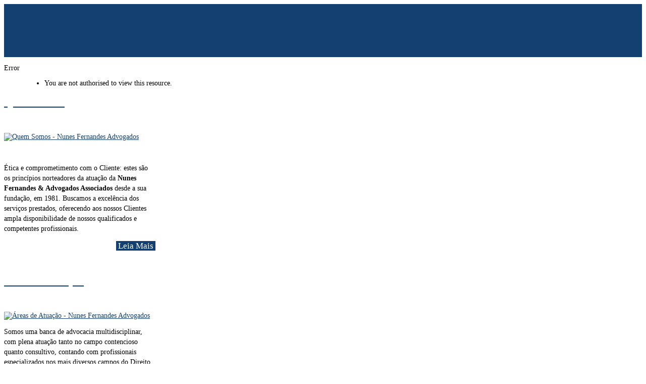

--- FILE ---
content_type: text/html; charset=utf-8
request_url: http://nunesfernandes.com.br/nunes-fernandes/nossa-equipe/98-institucional/nossa-equipe/colaboradores/147-euziete-da-silva-santana
body_size: 4029
content:
<!DOCTYPE html>
<html xml:lang="en-gb" lang="en-gb" dir="ltr">
<head>
  <base href="http://nunesfernandes.com.br/nunes-fernandes/nossa-equipe/98-institucional/nossa-equipe/colaboradores/147-euziete-da-silva-santana" />
  <meta http-equiv="content-type" content="text/html; charset=utf-8" />
  <meta name="keywords" content="direito administrativo, direito de família, advogado, advogados, advogados de família, advogado trabalhista, escritório de advocacia, escritórios de advogados." />
  <meta name="viewport" content="width=device-width, initial-scale=1.0, maximum-scale=1.0, user-scalable=no" />
  <title></title>
  <link href="/templates/pretium/favicon.ico" rel="shortcut icon" type="image/vnd.microsoft.icon" />
  <link rel="stylesheet" href="/cache/widgetkit/widgetkit-cd30ba66.css" type="text/css" />
  <link rel="stylesheet" href="http://nunesfernandes.com.br/templates/pretium/css_compiled/template-royal.css" type="text/css" />
  <style type="text/css">
body{font-size:14px;}.horiznav li li,.horiznav ul ul a, .horiznav li ul,.YJSG_listContainer{width:200px;}.horiznav li ul ul,.subul_main.group_holder ul.subul_main ul.subul_main, .subul_main.group_holder ul.subul_main ul.subul_main ul.subul_main, .subul_main.group_holder ul.subul_main ul.subul_main ul.subul_main ul.subul_main,.horiznav li li li:hover ul.dropline{margin-top: -32px!important;margin-left:95%!important;}a,.top_menu ul.subul_main li a,.yj1 .h2_holder:before,.yj1 .module_title,.graybg .yj1 .h2_holder:before,.yjsquare.yj5 h2.module_title,#Youdeveloperslider .title a:hover,.YouBricks_content .YouBricks_box_in .item_title,.YouBricks_content a#yjbricks_getmore,.services p.item_intro span,.newsitem_text span,#yjsg7 a:hover[class*="icon-"].item,.validators{color:#144071;}.button,.button:hover,.validate,a.readon,a.hover,a.focus,.top_menu ul.subul_main li a:hover,.top_menu ul.subul_main li a.activepath,div#mmenu_holder,.topgridbg,.gridOut,.gridOut .yj1 .h2_holder:before,.yjsquare.yj4,#Youdeveloperslider .navigator li.selected,a.yjd_preadmore,.YouBricks span.fadeover,.YouBricks_content .YouBricks_box_in a.item_readmore,.more_info,a.subCategoryMore,ul.yjportfolioFilter li a:hover,ul.yjportfolioFilter li a.selected,.yjportfolioC div.yjportfolioIntro,.itemDateExtraIn,.k2ReadMore,div.itemCommentsForm form input#submitCommentButton,span.hasEffect.effectBg,div.k2TagCloudBlock a,div.k2TagCloudBlock a:hover,div.k2TagCloudBlock a:hover,.intro_paragraph span,ul.itemTags li a,.circle-box,.headerbg.hbgbase{background:#144071;}.gridIcon{color:#10345b;}.gridOut.textlight .intro_paragraph span{background:#010305;}.gridOut.textdark .intro_paragraph span{background:#2b7ed9;}#footer a,#yjsg7 a:hover{color:#144071;}.more_info{background:#144071;}.topgridbg{background-color:#144071;background-image:none;}.yjsgsitew{width:1200px;}.yjsgheadergw{width:71.92%;}
  </style>
  <script src="/media/system/js/mootools-core.js" type="text/javascript"></script>
  <script src="/media/system/js/core.js" type="text/javascript"></script>
  <script src="/media/system/js/caption.js" type="text/javascript"></script>
  <script src="/media/widgetkit/js/jquery.js" type="text/javascript"></script>
  <script src="/cache/widgetkit/widgetkit-a4b55f4a.js" type="text/javascript"></script>
  <script src="/media/system/js/mootools-more.js" type="text/javascript"></script>
  <script src="/media/jui/js/jquery.min.js" type="text/javascript"></script>
  <script src="/media/jui/js/jquery-noconflict.js" type="text/javascript"></script>
  <script src="/media/jui/js/bootstrap.min.js" type="text/javascript"></script>
  <script src="http://nunesfernandes.com.br/templates/pretium/src/yjresponsive.js" type="text/javascript"></script>
  <script src="http://nunesfernandes.com.br/templates/pretium/src/mouseover13.js" type="text/javascript"></script>
  <script src="http://nunesfernandes.com.br/templates/pretium/src/sitescripts.js" type="text/javascript"></script>
  <script src="http://nunesfernandes.com.br/templates/pretium/src/video-js/video.min.js" type="text/javascript"></script>
  <script src="http://nunesfernandes.com.br/templates/pretium/src/video-js/vimeo.js" type="text/javascript"></script>
  <script src="http://nunesfernandes.com.br/templates/pretium/src/video-js/youtube.js" type="text/javascript"></script>
  <script src="http://nunesfernandes.com.br/templates/pretium/src/jquery.backstretch.js" type="text/javascript"></script>
  <script src="http://nunesfernandes.com.br/templates/pretium/src/styles.js" type="text/javascript"></script>
  <script type="text/javascript">
window.addEvent('load', function() {
				new JCaption('img.caption');
			});
  </script>
</head>
<body id="stylef6" class="yjsgbody style_royal yjsgbr-chrome  textlight">
	<div id="layout_type" class=" fullwidth">
		<div class="topgridbg">
			<div class="site_ret">
				<div class="headerbg hbgtrans">
					<div id="centertop" class="yjsgsitew">
						 <!--header-->
<div id="header" style="height:105px;">
      <div id="logo" class="png" style="height:105px;width:28.08%;">
           <a href="http://nunesfernandes.com.br/" style="height:105px;"></a>
          </div>
    <!-- end logo -->
   <!--top menu-->
<div id="yjsgheadergrid" style="width:71.92%;">
    <div id="topmenu_holder" class="yjsgmega">
      <div class="top_menu">
          <div id="horiznav" class="horiznav"></div>
      </div>
  </div>
   </div>
<!-- end top menu -->
	<div class="yjsg-clear-all"></div>
</div>
  <!-- end header -->
											</div>
					<!-- end centartop-->
				</div>
							</div>
		</div>
												<div class="center_out">
			<div id="centerbottom" class="yjsgsitew">
				<!--MAIN LAYOUT HOLDER -->
<div id="holder2">
  <!-- messages -->
  
<div id="system-message-container">
<dl id="system-message">
<dt class="error">Error</dt>
<dd class="error message">
	<ul>
		<li>You are not authorised to view this resource.</li>
	</ul>
</dd>
</dl>
</div>
  <!-- end messages -->
  <!-- MID BLOCK -->
  <div id="midblock" style="width:75%;">
    <div class="insidem">
                  <!-- component -->
      
      <!-- end component -->
            	  <div class="clearm"></div>
    </div>
    <!-- end mid block insidem class -->
  </div>
  <!-- end mid block div -->

    <!-- right block -->
  <div id="rightblock" style="width:25%;">
    <div class="inside">
      <div class="yjsquare yj6">
    <div class="yjsquare_in"><h2><a href="/nunes-fernandes/quem-somos"><span style="color: #ffffff;"><span style="color: #ffffff;">Quem Somos</span></span></a><a href="/component/content/91-institucional/120-quem-somos?Itemid=314"></a></h2>
<p>&nbsp;</p>
<p style="text-align: justify;"><a href="/nunes-fernandes/quem-somos"><img src="/images/quem-somos.jpg" alt="Quem Somos - Nunes Fernandes Advogados" title="Quem Somos - Nunes Fernandes Advogados" style="display: block; margin-left: auto; margin-right: auto; margin-bottom: 7px;" /></a></p>
<p>&nbsp;</p>
<p><span style="text-align: justify; line-height: 20px;">Ética e comprometimento com o Cliente: estes são os princípios norteadores da atuação da </span><strong style="text-align: justify; line-height: 20px;">Nunes Fernandes &amp; Advogados Associados</strong><span style="text-align: justify; line-height: 20px;"> desde a sua fundação, em 1981. Buscamos a excelência dos serviços prestados, oferecendo aos nossos Clientes ampla disponibilidade de nossos qualificados e competentes profissionais.</span></p>
<p style="text-align: right;"><span style="font-size: 13pt;"><span 15pt="" style="background-color: #144071;">&nbsp;<a href="/nunes-fernandes/quem-somos"><span style="color: #ffffff;">Leia Mais</span></a></span><span 15pt="" style="background-color: #144071;">&nbsp;</span></span></p>
<p>&nbsp;</p>
<h2 style="text-align: justify;"><a href="/areas-de-atuacao"><span 15pt="" style="color: #ffffff;"><span style="color: #ffffff;">Áreas de Atuação</span></span></a></h2>
<p>&nbsp;</p>
<p style="text-align: justify;"><a href="/areas-de-atuacao"><img src="/images/areas-de-atuacao.jpg" alt="Áreas de Atuação - Nunes Fernandes Advogados" title="Áreas de Atuação - Nunes Fernandes Advogados" style="display: block; margin-left: auto; margin-right: auto; margin-bottom: 7px;" /></a></p>
<p><span style="text-align: justify; line-height: 20px;">Somos uma banca de advocacia multidisciplinar, com plena atuação tanto no campo contencioso quanto consultivo, contando com profissionais especializados nos mais diversos campos do Direito. Nosso maior diferencial é a advocacia Empresarial, com particular destaque no Direito Arbitral e Direito Regulatório de Energia.</span></p>
<p style="text-align: right;"><span 15pt="" style="font-size: 13pt; background-color: #144071;">&nbsp;<a href="/areas-de-atuacao"><span style="color: #ffffff;"><span style="color: #ffffff; background-color: #144071;">L</span>eia mais</span></a>&nbsp;</span></p>
<p>&nbsp;</p>
<h2 style="text-align: justify;"><a href="/nunes-fernandes/nossa-equipe"><span 15pt="" style="color: #ffffff;"><span style="color: #ffffff;">Nossa Equipe</span></span></a></h2>
<p>&nbsp;</p>
<p><a href="/nunes-fernandes/nossa-equipe" style="text-align: justify; line-height: 20px;"><img src="/images/nossa-equipe.jpg" alt="Nossa Equipe - Nunes Fernandes Advogados" title="Nossa Equipe - Nunes Fernandes Advogados" style="display: block; margin-left: auto; margin-right: auto; margin-bottom: 7px;" /></a></p>
<p><span style="text-align: justify; line-height: 20px;">Nossos profissionais são especializados nas mais diversas áreas do Direito, de acordo com sua esfera de atuação. No entanto, fomentamos a importância de uma fundação de conhecimento jurídico geral sólida, consistente e atualizada, condição essencial para uma atuação condizente com a atual dinâmica da sociedade.</span></p>
<p style="text-align: right;"><span 15pt="" style="color: #ffffff; font-size: 13pt; background-color: #144071;"><span style="color: #ffffff;"><span style="color: #000000;">&nbsp;</span><a href="/nunes-fernandes/nossa-equipe"><span style="color: #ffffff;">Leia mais</span></a><span style="color: #000000;">&nbsp;</span></span></span></p></div>
</div>

    </div>
  </div>
  <!-- end right block -->
    
       </div>
<!-- end holder div -->
 							</div>
		</div>
		<!-- end centerbottom-->
						<div class="yjsg7_out moveleft"><div id="yjsg7" class="yjsg_grid yjsgsitew"><div id="user23" class="yjsgxhtml only_mod" style="width:100.00%;"><div class="yjsquare ">
    <div class="yjsquare_in"><p><img style="margin: 0px 20px 0px 0px; display: block; float: left;" src="/images/logo-footer.png" alt="logo nunes fernandes advogados" width="350" height="109" /><span style="font-size: 12pt;">Endereço: Alameda Salvador, 1057.</span><br /><span style="font-size: 12pt;">Salvador Shopping Business, Torre América, 2306/2314.</span><br /><span style="font-size: 12pt;">Caminho das Árvores - Salvador, Bahia. CEP: 41.820-790.</span><br /><span style="font-size: 12pt;">Tel/Fax: +55 71 3453-0008 - Email: <a href="mailto:contato@nunesfernandes.com.br?subject=Contato%20do%20Site%20Nunes%20Ferdandes" style="line-height: 20px; text-align: left;">contato@nunesfernandes.com.br</a></span></p></div>
</div>
</div></div></div>		<div class="footerbg">
			<!-- footer -->
<div id="footer" class="yjsgsitew">
  <div id="youjoomla">
            <div id="footmod">
            
        </div>
	    	<div id="cp">
		<div class="yjsgcp">Copyright &copy Nunes Fernandes <span>2026.</span> Todos os Direitos Reservados.</div>			                <a title="Sites SA" href="http://www.sitessa.com.br" target="_blank"><img style="float: right;" src="/templates/pretium/images/logo-sitessa.png" alt="" border="0" />
					</a>
			       </div>
  </div>
</div>
<!-- end footer -->
	<script type="text/javascript">var loadbgImages =["http://nunesfernandes.com.br/templates/pretium/images/backgrounds/background1.jpg","http://nunesfernandes.com.br/templates/pretium/images/backgrounds/background2.jpg","http://nunesfernandes.com.br/templates/pretium/images/backgrounds/background3.jpg"];var bgsliderDurration =5000;var bgsliderFade =750;
		var YJSG_topmenu_font = '14px';
		window.addEvent('load', function(){
			new SmoothDrop({
				'container':'horiznav',	
				contpoz:0,
				horizLeftOffset: 20, // submenus, left offset
				horizRightOffset: -20, // submenus opening into the opposite direction
				horizTopOffset: 20, // submenus, top offset
				verticalTopOffset:30, // main menus top offset
				verticalLeftOffset: 10, // main menus, left offset
				maxOutside: 50
			});
		});
	  var logo_w = 337;var site_w = 1200;var site_f = '14px';var sp='http://nunesfernandes.com.br/';var tp ='pretium';var compileme =0;var fontc ='pretium_134561409241445';
	</script>
		</div>
	</div>
		<div id="mmenu_holder">
  <span class="yjmm_select" id="yjmm_selectid">Nossa Equipe</span>
  <select id="mmenu" class="yjstyled">
        </select>
</div>	</body>
</html>